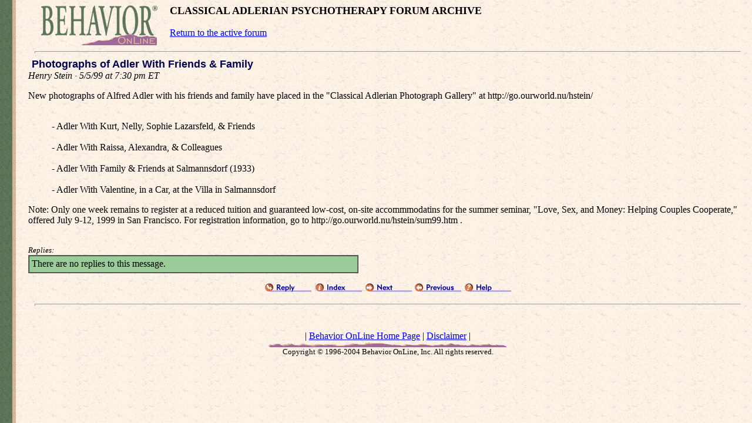

--- FILE ---
content_type: text/html; charset=UTF-8
request_url: https://www.behavior.net/forums/adlerian/1996/msg464.html
body_size: 1325
content:
<html><head>
    <title>Behavior OnLine - Photographs of Adler With Friends & Family</title>
</head>
<body background="/graphics/bbkg2.gif" bgcolor="#FFFBF0" text="#000000" link="#0000FF" vlink="#408080" alink="#800080">

<ul><a href = "/"><img alt="Behavior OnLine" src="/graphics/blogo2.gif" hspace=20 align=left border=0 width = 201 height = 71></a>
<FONT SIZE="+1"><B>
CLASSICAL ADLERIAN PSYCHOTHERAPY FORUM ARCHIVE</B></FONT>
<br>&nbsp;<br><a href="http://www.behavior.net/bolforums/">Return to the active forum</a>
<br clear=left>



<hr size=4 width="98%">

<font color="#000053" size="+1" face="arial"><b>
<IMG SRC="/images/bbs/p.gif"> Photographs of Adler With Friends & Family
</b></font><br>
<i> Henry Stein  &#183; 5/5/99 at 7:30 pm ET
</i>
<p>
<FONT SIZE=+0 COLOR="#000000"> New photographs of Alfred Adler with his friends and family have placed in the "Classical Adlerian Photograph Gallery" at http://go.ourworld.nu/hstein/<BR><blockquote><BR>	- Adler With Kurt, Nelly, Sophie Lazarsfeld, & Friends<br><BR>	- Adler With Raissa, Alexandra, & Colleagues<br><BR>	- Adler With Family & Friends at Salmannsdorf (1933)<br><BR>	- Adler With Valentine, in a Car, at the Villa in Salmannsdorf </blockquote><P>Note: Only one week remains to register at a reduced tuition and guaranteed low-cost, on-site accommmodatins for the summer seminar, "Love, Sex, and Money: Helping Couples Cooperate," offered July 9-12, 1999 in San Francisco.  For registration information, go to http://go.ourworld.nu/hstein/sum99.htm .<BR></FONT>

<br>

<p>



 <font size="-1"><i>Replies:</i></font><br>
<table border=1 cellpadding=4 cellspacing=0>
<tr><td valign=top BGCOLOR="#99CC99" width=100%>

There are no replies to this message.


<br><img src="/images/p.gif" width=550 height=1 border=0 alt="">
</td></tr></table> <p>


<p align="center">
<a href="/forumnew.html"><img src="/images/bbs/bb-r.gif" width=80 height=16 alt="Reply" hspace="1" border="0"></a>
<a href="index.html"><img src="/images/bbs/bb-i.gif" width=80 height=16 alt="Index" hspace="1" border="0"></a>
<A HREF="msg466.html"><IMG SRC="/images/bbs/bb-n.gif" width=80 height=16 alt="Next" BORDER=0></A>
<A HREF="msg463.html"><IMG SRC="/images/bbs/bb-p.gif" width=80 height=16 alt="Previous" BORDER=0></A>
<a href="/forumnew.html"><img src="/images/bbs/bb-h.gif" width=80 height=16 alt="Help" hspace="1" border="0"></a>
<br>
  
  
</p>

<hr size=4 width=98%>

<br><blockquote>
<center>| <a href = "/">Behavior OnLine Home Page</a> | <a href="/disclaimer.html">Disclaimer</a> |<BR>
<IMG SRC="/graphics/bline1.gif"><BR>

<font size=-1>Copyright &copy; 1996-2004 Behavior OnLine, Inc.    All rights
reserved.</font>
</center></blockquote>
</body></html>
